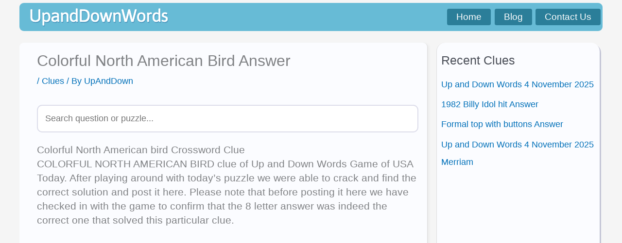

--- FILE ---
content_type: text/plain; charset=UTF-8
request_url: https://at.teads.tv/fpc?analytics_tag_id=PUB_17002&tfpvi=&gdpr_consent=&gdpr_status=22&gdpr_reason=220&ccpa_consent=&sv=prebid-v1
body_size: 56
content:
YTE3NTFiMmUtZjllMS00NDA0LWJmZjEtYjEwNmNkMzVjMjI4Iy00LTQ=

--- FILE ---
content_type: text/plain; charset=utf-8
request_url: https://ads.adthrive.com/http-api/cv2
body_size: 4595
content:
{"om":["00xbjwwl","013ofh5o","0rgx1d9b","0rt1q3rt","0sm4lr19","1","1043_409_213936","10629566","10629664","10ua7afe","10wzqkul","11142692","11509227","11793301","1185:1609895603","1185:1609948204","1185:1610038874","11896988","12001840","12017760","12023638","14xoyqyz","1609895603","176_CR52092954","176_CR52092959","17_24344894","19964nsl","1d7aiqz3","1kpkdyg3","1plg15uk","1rwey4mm","1t5itjys","1wm6zgdp","1wx6eq57","1y61a1ed","2132:43966037","2149:10868755","2249:578445998","2249:642903151","2249:659071722","2249:679857440","2249:684696395","2249:686240582","2307:168ibv1u","2307:2rhihii2","2307:304wpk0o","2307:35hah0vl","2307:3dxf1yap","2307:4ozjsx9r","2307:4ybbgsqx","2307:52deo2t7","2307:5fgdamm3","2307:6sewvxrl","2307:74z5vm6r","2307:7hkkj3pb","2307:7jbgxa03","2307:7p5vvwjx","2307:7tj6ix89","2307:7wb42tla","2307:8w4klwi4","2307:8wq6h621","2307:94x31kyl","2307:9bxuzffg","2307:a7w365s6","2307:abhu2o6t","2307:axdyq32z","2307:bncmk4g0","2307:bubk01d6","2307:cdcl7eox","2307:cdfpqrii","2307:coy3a5w5","2307:e0iislez","2307:ekv63n6v","2307:euk4wmgj","2307:fj2c52oq","2307:g88ob0qg","2307:ga5xfts5","2307:hl4tvc28","2307:ihuz58nw","2307:iqte5j1a","2307:k90egg02","2307:kcvkxqlw","2307:kt704w53","2307:lvdsvwul","2307:n5hcedvk","2307:n9d6jnnu","2307:ns6i2m3u","2307:o3v1i5bp","2307:q79txt07","2307:qd3irxde","2307:r16cjxi0","2307:rmqoo0ef","2307:slk43fnd","2307:u0tl4zou","2307:urut9okb","2307:uwki9k9h","2307:x6nbn3b3","2307:xxjraspf","2307:ytymmlyk","2409_25495_176_CR52092954","2409_25495_176_CR52092959","25","25_q2jn8yjx","25_yqh121js","2676:81587383","2676:82160705","2676:85568686","27232652","28405258","29246398","29257601","29414696","29414711","2gglwanz","2h25q0qv","2hs3v22h","2rhihii2","2uh9ygm8","2xu9ksr7","2yor97dj","304wpk0o","308_123846","308_123873","308_124138","31810016","33156907","33591441","33591571","33605403","33605623","33605668","34388390","34534170","34534189","35hah0vl","36136117","36159044","3658_104226_5q1j7zcu","3658_104709_axdyq32z","3658_123779_b8mi5653","3658_15032_u0tl4zou","3658_15078_en1be8o3","3658_151643_hk2nsy6j","3658_151643_kjq0lnk5","3658_175625_opeu91h0","3658_179904_u0bzwc0j","3658_18008_bubk01d6","3658_201040_mqkyi87c","3658_216697_304wpk0o","3658_216697_4ybbgsqx","3658_22070_24fdn8mz","3658_22070_w3nf3ib3","3658_67113_ouv7f539","3658_68357_l392y0re","3658_78719_hnipmwom","3658_87799_7jbgxa03","3658_87799_ga5xfts5","371e3uio","37sp7nmq","3dxf1yap","3f4pzt7a","3ht3x9kw","3j2rs4su","3jvjxjuw","3ksqcvsm","3n588bx4","3nhww7ef","3oe9gaie","3xh2cwy9","40082698","409_213944","43966037","43966086","43966172","44629254","466771","46vbi2k4","47191398","47210038","47210068","47210413","4749xx5e","47633464","4771_593370_1610038874","47745504","47745534","480948","480949","481703827","485027845327","48629971","4k7inceh","4nw7om9i","4oicqz6y","4ouflzgv","4skh8t61","4ybbgsqx","50485085","50923131","510762","514819301","518119","522874","523_354_660e5fec0c47f653c6684fd5","527606","52941646","52i9cu6e","534295","53832710","53832716","53832733","53jzpenh","53v6aquw","54639987","54779847","54779856","5510:3nhww7ef","5510:e0iislez","5510:gahrb7ea","5510:q8xe2fdj","5510:v7523nd5","55116643","55221385","5532:683857195","5532:686240582","555_165_778176916027","555_165_781919472846","55637022","55693391","55693404","55693405","55693417","557_409_213930","557_409_213978","558_93_1rwey4mm","558_93_2yor97dj","558_93_4oicqz6y","558_93_5q1j7zcu","558_93_63barbg1","558_93_7p5vvwjx","558_93_87h5fz9v","558_93_922vgvzb","558_93_9bxuzffg","558_93_a7w365s6","558_93_abhu2o6t","558_93_bubk01d6","558_93_cbg18jr6","558_93_ccxrxmtj","558_93_dpjydwun","558_93_earzet4w","558_93_fj2c52oq","558_93_oz31jrd0","558_93_r16cjxi0","558_93_sn9aqvcn","558_93_u0bzwc0j","558_93_yi6qlg3p","558_93_z9unhbqf","55965333","56071098","56341213","56427447","56631578","56773753","56790204","567_269_2:3890:32220:73781","56898639","5700:679857440","57161236","58853467","590070880","59749757","598131507","5begsasj","5jmt9rde","5l03u8j0","5q1j7zcu","603485497","60358035","60879438","60884327","61083100","61268737","61287594","61288143","61289775","61292261","614106263","61421009","61444664","61742136","61854512","618_200_EAAYACog2RI6y651MuYrhG1imJzgyd0M7m8-.F5IGdEMvf7UaDIyBFf-8Pw_","61941046","619765960","62086730","62126792","62130679","6250_66552_843130206","62zcujrg","633ipp7x","639660288","63barbg1","6547_67916_3ZdZlFYd9iA4opJYzod3","6547_67916_lBqbKFDn4Vd9B4A1TgnB","659713728691","660380692","669273093","677142502","679987571","680597458938","680_99480_614104458","681487902","682325631","684340670","685302985","688061742","69wnw05l","6bwo4w94","6horao0p","6ivo1f2j","6olhv8pe","6sewvxrl","70_79804953","70_81587688","70_84547153","71hv4oqc","7255_121665_catalina-73780","7255_121665_catalina-73781","7255_121665_catalina-73887","7255_121665_catalina-73888","7255_121665_sinclair-108345","7354_151700_78402044","7521085","75o1xg2l","7736472","7736477","776553017200","776553072868","776553132679","776640315353","776640335651","7829835","78402044","7928694","7955795","7972225","7981058","7981066","79824223","7cvt3476","7ecjlsu3","7f5ti4ml","7jbgxa03","7kzekiwm","7p5vvwjx","7wb42tla","7x01il30","7ywwghp5","8003964","8011272","8023226","8025430","8027031","8027039","8031266","8031272","8035726","81082319","81213786","81587387","81587872","82546343","828n8uvf","8341_230787_576817380856000694","8341_230787_590680855112898628","83554261","83554278","83554282","83554325","83554326","83j6r6pk","84547017","85165142","85165147","85568686","86e0b42i","87h5fz9v","8ooenlta","8osostik","8ppuzsq2","8to1u9dd","8w4klwi4","922vgvzb","94x31kyl","97tc94in","98h8rbgi","9bxuzffg","9lxdy59h","9z1qb24e","9zg259jw","a71ufgqa","a7w365s6","af01h8fr","amwyfwo7","apj0be7u","au00c1c6","b1n47h9n","bbm27xu3","bj4kmsd6","bncmk4g0","bnke8gfl","bubk01d6","c0giwiin","c7rcud6r","c7ucy86l","catalina-73780","cbg18jr6","ccv61396","ccxrxmtj","cdcl7eox","ch5j1din","clk27pud","cnzcv93o","coy3a5w5","cr-miu6zi3wwirgv2","cr-wptm0yzrubwe","crfq76b7","d83g5nh0","de66hk0y","dew04jvq","dt3a11z8","duovgl0f","e0iislez","e1c1yuor","e52e2zwm","earzet4w","ed7zet5d","edljrnu1","ee6v10mo","eg74nfuy","ej4pi6bv","ekc2b4v4","ekv63n6v","eqsggnxj","euk4wmgj","ez5k6t4d","f0cot4v7","f18cad75","fbz2h705","fj2c52oq","fjp0ceax","flnswssb","fxcpg5qg","g88ob0qg","ga5xfts5","gahrb7ea","gb15fest","h55pwjwr","h70lxgbz","h7aqg53g","h7eught8","h9d8c7g9","hc42anwz","hjxlg11x","hk2nsy6j","hk984ucz","hl4tvc28","hvnfi80x","hxb6eohg","i0pkdwhk","i43t86yi","iaw83htv","ib1o62yz","ieb9ydza","ihuz58nw","imurssid","iqte5j1a","it07388f","iu963j83","j1or5y5m","j96ecp1l","ja3vmrtd","jb75l2ds","jbdqc4wi","je0f50j1","jlcig9td","k10y9mz2","k159qvvl","k7x8j5ah","k90egg02","k9e1di44","kcvkxqlw","kdwm0bkk","khrc9fv4","kjq0lnk5","kk5768bd","kndz56z6","knyu0mwq","ks5019go","kt704w53","kyh5acca","kz6zmwva","l2s786m6","l9iwh84y","leeroycz","lem9nvnv","llga5830","lv66eea6","lvdsvwul","m21kh5aw","m3i0vxvt","m653hf8n","m7ta6e8q","ms50j0oi","mwt93zf0","n2whzkht","n5hcedvk","n5manivv","n9d6jnnu","ngmgphsg","nojwsy65","np9yfx64","nruhvogr","ns6i2m3u","nv5uhf1y","nvcpodnq","oj4t4l02","opeu91h0","oril4wg7","ouv7f539","oz31jrd0","p8pu5j57","pa47ufgf","paggellx","pek2ovv0","pqn44nv6","pqxeox1i","psrn0dap","pz8lwofu","q5yy8g2u","q79txt07","q85dff2a","q866v57n","q8xe2fdj","qd3irxde","qdtvoknj","qombuyqk","qqdvsvih","qs7tjg76","qu11d2yr","qvymc7o8","r16cjxi0","r5m59oo9","r762jrzq","ra0u0u4h","ra5vevqy","rcrsog7f","rcue9ik0","rerq0usv","ri68kvpr","rl3626yq","rmqoo0ef","sao4town","shh8hb8h","spv5lpyq","sqmqxvaf","ssa1k3s2","ssjuh8dq","stncyjzc","sze636fg","t06nzlzd","t1g1plod","t3jtkl3r","t5kb9pme","t6qstw0z","t914ph6e","t9y1jxrl","tdobal9c","tdosydzp","tdox3qon","tjrk1rop","tw43bpg3","tzf3mp48","u0bzwc0j","u0tl4zou","u1y9e40p","u4ln9do8","u7l3uryy","uouzsyfv","v5stxne2","v6q20354","v7523nd5","v945wwim","vb9tyavb","vc8qy7c6","ven7pu1c","vmz95rza","vtrsauyl","w0nccmi6","w3nf3ib3","w3oyc5m5","wfqgu54f","wk7ounrj","wlhzqn0i","wq0nvli4","wq5j4s9t","wqyy68qb","wtchru7z","wxyz3or8","x3iilzfh","x6nbn3b3","x9qfv337","xlkrlre2","xlmnnkwa","xmi2pvbj","xo47f6nz","y0onrdk4","y89szs78","yhwzx986","yi6qlg3p","yp80np7c","ytymmlyk","yy17fykk","z30g0dg1","z4fb5y6z","z65hue5p","z9unhbqf","zgfnr75h","ztlksnbe","zvfjb0vm","zx0w01zt"],"pmp":[],"adomains":["1md.org","a4g.com","about.bugmd.com","acelauncher.com","adameve.com","adelion.com","adp3.net","advenuedsp.com","aibidauction.com","aibidsrv.com","akusoli.com","allofmpls.org","arkeero.net","ato.mx","avazutracking.net","avid-ad-server.com","avid-adserver.com","avidadserver.com","aztracking.net","bc-sys.com","bcc-ads.com","bidderrtb.com","bidscube.com","bizzclick.com","bkserving.com","bksn.se","brightmountainads.com","bucksense.io","bugmd.com","ca.iqos.com","capitaloneshopping.com","cdn.dsptr.com","clarifion.com","cotosen.com","cs.money","cwkuki.com","dallasnews.com","dcntr-ads.com","decenterads.com","derila-ergo.com","dhgate.com","dhs.gov","digitaladsystems.com","displate.com","doyour.bid","dspbox.io","envisionx.co","ezmob.com","fmlabsonline.com","g123.jp","g2trk.com","gadmobe.com","getbugmd.com","goodtoknowthis.com","gov.il","guard.io","hero-wars.com","holts.com","howto5.io","ice.gov","imprdom.com","justanswer.com","liverrenew.com","longhornsnuff.com","lovehoney.com","lowerjointpain.com","lymphsystemsupport.com","media-servers.net","medimops.de","miniretornaveis.com","mobuppsrtb.com","motionspots.com","mygrizzly.com","myrocky.ca","national-lottery.co.uk","nbliver360.com","ndc.ajillionmax.com","niutux.com","nordicspirit.co.uk","notify.nuviad.com","notify.oxonux.com","own-imp.vrtzads.com","paperela.com","parasiterelief.com","peta.org","pfm.ninja","pixel.metanetwork.mobi","pixel.valo.ai","plannedparenthood.org","plf1.net","plt7.com","pltfrm.click","printwithwave.co","privacymodeweb.com","rangeusa.com","readywind.com","reklambids.com","ri.psdwc.com","rtb-adeclipse.io","rtb-direct.com","rtb.adx1.com","rtb.kds.media","rtb.reklambid.com","rtb.reklamdsp.com","rtb.rklmstr.com","rtbadtrading.com","rtbsbengine.com","rtbtradein.com","saba.com.mx","securevid.co","servedby.revive-adserver.net","shift.com","smrt-view.com","swissklip.com","taboola.com","tel-aviv.gov.il","temu.com","theoceanac.com","track-bid.com","trackingintegral.com","trading-rtbg.com","trkbid.com","truthfinder.com","unoadsrv.com","usconcealedcarry.com","uuidksinc.net","vabilitytech.com","vashoot.com","vegogarden.com","viewtemplates.com","votervoice.net","vuse.com","waardex.com","wapstart.ru","wdc.go2trk.com","weareplannedparenthood.org","webtradingspot.com","xapads.com","xiaflex.com","yourchamilia.com"]}

--- FILE ---
content_type: text/plain
request_url: https://rtb.openx.net/openrtbb/prebidjs
body_size: -86
content:
{"id":"b9716689-6a56-45e0-9131-c9178782fd15","nbr":0}